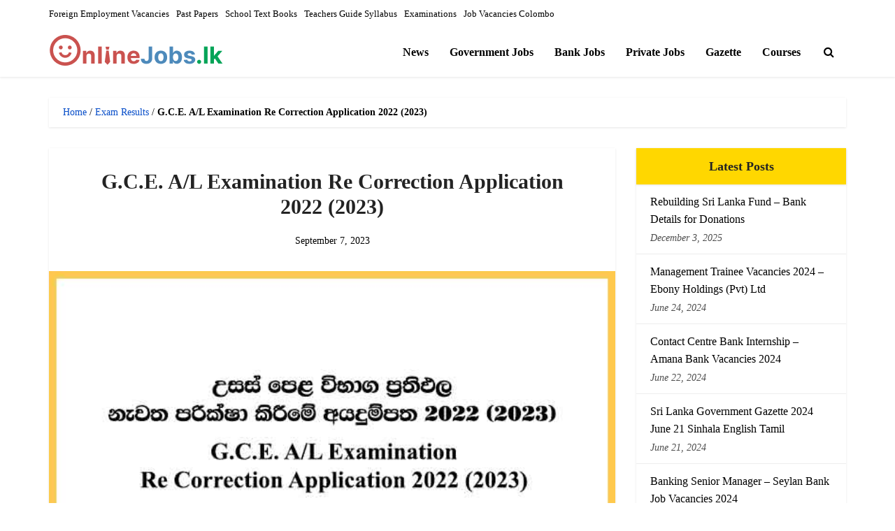

--- FILE ---
content_type: text/html; charset=UTF-8
request_url: https://www.onlinejobs.lk/result/g-c-e-a-l-examination-re-correction-application-2022-2023/
body_size: 13774
content:
<!DOCTYPE html><html lang="en-US" class="no-js no-svg"><head><script data-no-optimize="1">var litespeed_docref=sessionStorage.getItem("litespeed_docref");litespeed_docref&&(Object.defineProperty(document,"referrer",{get:function(){return litespeed_docref}}),sessionStorage.removeItem("litespeed_docref"));</script> <meta http-equiv="Content-Type" content="text/html; charset=UTF-8" /><meta name="viewport" content="user-scalable=yes, width=device-width, initial-scale=1.0, maximum-scale=1, minimum-scale=1"><link rel="profile" href="https://gmpg.org/xfn/11" /><meta name='robots' content='index, follow, max-image-preview:large, max-snippet:-1, max-video-preview:-1' /><title>G.C.E. A/L Examination Re Correction Application 2022 (2023)</title><meta name="description" content="G.C.E. A/L Examination Re Correction Application 2022 (2023) Calling Applications for Re-Correction (Re-Scrutiny) of Results – G.C.E. A/L Examination 2022" /><link rel="canonical" href="https://www.onlinejobs.lk/result/g-c-e-a-l-examination-re-correction-application-2022-2023/" /><meta property="og:locale" content="en_US" /><meta property="og:type" content="article" /><meta property="og:title" content="G.C.E. A/L Examination Re Correction Application 2022 (2023)" /><meta property="og:description" content="G.C.E. A/L Examination Re Correction Application 2022 (2023) Calling Applications for Re-Correction (Re-Scrutiny) of Results – G.C.E. A/L Examination 2022" /><meta property="og:url" content="https://www.onlinejobs.lk/result/g-c-e-a-l-examination-re-correction-application-2022-2023/" /><meta property="og:site_name" content="Onlinejobs.lk" /><meta property="article:publisher" content="https://www.facebook.com/onlinejoblk/" /><meta property="article:author" content="https://www.facebook.com/onlinejoblk/" /><meta property="article:published_time" content="2023-09-07T12:41:03+00:00" /><meta property="article:modified_time" content="2023-09-07T12:47:30+00:00" /><meta property="og:image" content="https://www.onlinejobs.lk/wp-content/uploads/G.C.E.-AL-Examination-Re-Correction-Application-2022.jpg" /><meta property="og:image:width" content="600" /><meta property="og:image:height" content="314" /><meta property="og:image:type" content="image/jpeg" /><meta name="author" content="Onlinejobs.lk" /><meta name="twitter:card" content="summary_large_image" /><meta name="twitter:creator" content="@onlinejoblk" /><meta name="twitter:site" content="@onlinejobslk" /> <script type="application/ld+json" class="yoast-schema-graph">{"@context":"https://schema.org","@graph":[{"@type":"Article","@id":"https://www.onlinejobs.lk/result/g-c-e-a-l-examination-re-correction-application-2022-2023/#article","isPartOf":{"@id":"https://www.onlinejobs.lk/result/g-c-e-a-l-examination-re-correction-application-2022-2023/"},"author":{"name":"Onlinejobs.lk","@id":"https://www.onlinejobs.lk/#/schema/person/0576f921cc87653bbc306dd04eca4e6e"},"headline":"G.C.E. A/L Examination Re Correction Application 2022 (2023)","datePublished":"2023-09-07T12:41:03+00:00","dateModified":"2023-09-07T12:47:30+00:00","mainEntityOfPage":{"@id":"https://www.onlinejobs.lk/result/g-c-e-a-l-examination-re-correction-application-2022-2023/"},"wordCount":110,"publisher":{"@id":"https://www.onlinejobs.lk/#organization"},"image":{"@id":"https://www.onlinejobs.lk/result/g-c-e-a-l-examination-re-correction-application-2022-2023/#primaryimage"},"thumbnailUrl":"https://www.onlinejobs.lk/wp-content/uploads/G.C.E.-AL-Examination-Re-Correction-Application-2022.jpg","articleSection":["Exam Result","Exam Results"],"inLanguage":"en-US"},{"@type":"WebPage","@id":"https://www.onlinejobs.lk/result/g-c-e-a-l-examination-re-correction-application-2022-2023/","url":"https://www.onlinejobs.lk/result/g-c-e-a-l-examination-re-correction-application-2022-2023/","name":"G.C.E. A/L Examination Re Correction Application 2022 (2023)","isPartOf":{"@id":"https://www.onlinejobs.lk/#website"},"primaryImageOfPage":{"@id":"https://www.onlinejobs.lk/result/g-c-e-a-l-examination-re-correction-application-2022-2023/#primaryimage"},"image":{"@id":"https://www.onlinejobs.lk/result/g-c-e-a-l-examination-re-correction-application-2022-2023/#primaryimage"},"thumbnailUrl":"https://www.onlinejobs.lk/wp-content/uploads/G.C.E.-AL-Examination-Re-Correction-Application-2022.jpg","datePublished":"2023-09-07T12:41:03+00:00","dateModified":"2023-09-07T12:47:30+00:00","description":"G.C.E. A/L Examination Re Correction Application 2022 (2023) Calling Applications for Re-Correction (Re-Scrutiny) of Results – G.C.E. A/L Examination 2022","breadcrumb":{"@id":"https://www.onlinejobs.lk/result/g-c-e-a-l-examination-re-correction-application-2022-2023/#breadcrumb"},"inLanguage":"en-US","potentialAction":[{"@type":"ReadAction","target":["https://www.onlinejobs.lk/result/g-c-e-a-l-examination-re-correction-application-2022-2023/"]}]},{"@type":"ImageObject","inLanguage":"en-US","@id":"https://www.onlinejobs.lk/result/g-c-e-a-l-examination-re-correction-application-2022-2023/#primaryimage","url":"https://www.onlinejobs.lk/wp-content/uploads/G.C.E.-AL-Examination-Re-Correction-Application-2022.jpg","contentUrl":"https://www.onlinejobs.lk/wp-content/uploads/G.C.E.-AL-Examination-Re-Correction-Application-2022.jpg","width":600,"height":314,"caption":"G.C.E. A/L Examination Re Correction Application 2022 (2023)"},{"@type":"BreadcrumbList","@id":"https://www.onlinejobs.lk/result/g-c-e-a-l-examination-re-correction-application-2022-2023/#breadcrumb","itemListElement":[{"@type":"ListItem","position":1,"name":"Home","item":"https://www.onlinejobs.lk/"},{"@type":"ListItem","position":2,"name":"Exam Results","item":"https://www.onlinejobs.lk/result/"},{"@type":"ListItem","position":3,"name":"G.C.E. A/L Examination Re Correction Application 2022 (2023)"}]},{"@type":"WebSite","@id":"https://www.onlinejobs.lk/#website","url":"https://www.onlinejobs.lk/","name":"Onlinejobs.lk – Job Vacancies, Gazette, Courses, Exam Results","description":"Job Vacancies, Gazette, Courses, Exam Results","publisher":{"@id":"https://www.onlinejobs.lk/#organization"},"alternateName":"Online Jobs Sri Lanka","potentialAction":[{"@type":"SearchAction","target":{"@type":"EntryPoint","urlTemplate":"https://www.onlinejobs.lk/?s={search_term_string}"},"query-input":{"@type":"PropertyValueSpecification","valueRequired":true,"valueName":"search_term_string"}}],"inLanguage":"en-US"},{"@type":"Organization","@id":"https://www.onlinejobs.lk/#organization","name":"Onlinejobs.lk – Job Vacancies, Gazette, Courses, Exam Results","alternateName":"Online Jobs Sri Lanka","url":"https://www.onlinejobs.lk/","logo":{"@type":"ImageObject","inLanguage":"en-US","@id":"https://www.onlinejobs.lk/#/schema/logo/image/","url":"https://www.onlinejobs.lk/wp-content/uploads/cropped-icon.png","contentUrl":"https://www.onlinejobs.lk/wp-content/uploads/cropped-icon.png","width":512,"height":512,"caption":"Onlinejobs.lk – Job Vacancies, Gazette, Courses, Exam Results"},"image":{"@id":"https://www.onlinejobs.lk/#/schema/logo/image/"},"sameAs":["https://www.facebook.com/onlinejoblk/","https://x.com/onlinejobslk","https://www.pinterest.com/onlinejobsl/"]},{"@type":"Person","@id":"https://www.onlinejobs.lk/#/schema/person/0576f921cc87653bbc306dd04eca4e6e","name":"Onlinejobs.lk","description":"Sri Lanka government job vacancies, banking job vacancies, private job vacancies, online jobs provider and more educations details provider","sameAs":["https://onlinejobs.lk/","https://www.facebook.com/onlinejoblk/","https://instagram.com/onlinejobslk","https://www.linkedin.com/in/onlinejobs-lk-5036681b5/","https://www.pinterest.com/onlinejobsl/","https://x.com/onlinejoblk","https://www.youtube.com/channel/UCHX3nVdBC5c4Y1TnvmCJarQ"]}]}</script> <link rel='dns-prefetch' href='//stats.wp.com' /><link rel='preconnect' href='//c0.wp.com' /><link rel="alternate" type="application/rss+xml" title="Onlinejobs.lk &raquo; Feed" href="https://www.onlinejobs.lk/feed/" /><link rel="alternate" type="application/rss+xml" title="Onlinejobs.lk &raquo; Comments Feed" href="https://www.onlinejobs.lk/comments/feed/" /><link rel="alternate" title="oEmbed (JSON)" type="application/json+oembed" href="https://www.onlinejobs.lk/wp-json/oembed/1.0/embed?url=https%3A%2F%2Fwww.onlinejobs.lk%2Fresult%2Fg-c-e-a-l-examination-re-correction-application-2022-2023%2F" /><link rel="alternate" title="oEmbed (XML)" type="text/xml+oembed" href="https://www.onlinejobs.lk/wp-json/oembed/1.0/embed?url=https%3A%2F%2Fwww.onlinejobs.lk%2Fresult%2Fg-c-e-a-l-examination-re-correction-application-2022-2023%2F&#038;format=xml" /><link data-optimized="2" rel="stylesheet" href="https://www.onlinejobs.lk/wp-content/litespeed/css/775cf9c9914b82b5a51f2869ee8a3686.css?ver=0b6f1" /> <script type="litespeed/javascript" data-src="https://c0.wp.com/c/6.9/wp-includes/js/jquery/jquery.min.js" id="jquery-core-js"></script> <script type="litespeed/javascript" data-src="https://c0.wp.com/c/6.9/wp-includes/js/jquery/jquery-migrate.min.js" id="jquery-migrate-js"></script> <script id="jquery-js-after" type="litespeed/javascript">jQuery(document).ready(function(){jQuery(".8dd8bc86fc8cb4217e00cf3af3313ace").click(function(){jQuery.post("https://www.onlinejobs.lk/wp-admin/admin-ajax.php",{"action":"quick_adsense_onpost_ad_click","quick_adsense_onpost_ad_index":jQuery(this).attr("data-index"),"quick_adsense_nonce":"a22189d8d0",},function(response){})})})</script> <link rel="https://api.w.org/" href="https://www.onlinejobs.lk/wp-json/" /><link rel="alternate" title="JSON" type="application/json" href="https://www.onlinejobs.lk/wp-json/wp/v2/posts/42620" /><link rel="EditURI" type="application/rsd+xml" title="RSD" href="https://www.onlinejobs.lk/xmlrpc.php?rsd" /><meta name="generator" content="WordPress 6.9" /><link rel='shortlink' href='https://wp.me/p9sTkO-b5q' /><meta name="generator" content="Redux 4.5.10" /><link rel="icon" href="https://www.onlinejobs.lk/wp-content/uploads/cropped-icon-32x32.png" sizes="32x32" /><link rel="icon" href="https://www.onlinejobs.lk/wp-content/uploads/cropped-icon-192x192.png" sizes="192x192" /><link rel="apple-touch-icon" href="https://www.onlinejobs.lk/wp-content/uploads/cropped-icon-180x180.png" /><meta name="msapplication-TileImage" content="https://www.onlinejobs.lk/wp-content/uploads/cropped-icon-270x270.png" /></head><body class="wp-singular post-template-default single single-post postid-42620 single-format-standard wp-embed-responsive wp-theme-voice vce-sid-right voice-v_3_0_3"><div id="vce-main"><header id="header" class="main-header"><div class="top-header"><div class="container"><div class="vce-wrap-left"><ul id="vce_top_navigation_menu" class="top-nav-menu"><li id="menu-item-33433" class="menu-item menu-item-type-taxonomy menu-item-object-category menu-item-33433"><a href="https://www.onlinejobs.lk/government-jobs/foreign-employment/">Foreign Employment Vacancies</a></li><li id="menu-item-33437" class="menu-item menu-item-type-taxonomy menu-item-object-category menu-item-33437"><a href="https://www.onlinejobs.lk/past-papers/">Past Papers</a></li><li id="menu-item-33435" class="menu-item menu-item-type-taxonomy menu-item-object-category menu-item-33435"><a href="https://www.onlinejobs.lk/school-text-books/">School Text Books</a></li><li id="menu-item-33436" class="menu-item menu-item-type-taxonomy menu-item-object-category menu-item-33436"><a href="https://www.onlinejobs.lk/teachers-guide-syllabus/">Teachers Guide Syllabus</a></li><li id="menu-item-33432" class="menu-item menu-item-type-taxonomy menu-item-object-category menu-item-33432"><a href="https://www.onlinejobs.lk/examinations/">Examinations</a></li><li id="menu-item-40886" class="menu-item menu-item-type-custom menu-item-object-custom menu-item-40886"><a href="https://nearjobs.lk/jobs-by-city/colombo-job-vacancies/">Job Vacancies Colombo</a></li></ul></div></div></div><div class="container header-main-area header-3-wrapper"><div class="vce-res-nav">
<a class="vce-responsive-nav" href="#sidr-main"><i class="fa fa-bars"></i></a></div><div class="site-branding">
<span class="site-title"><a href="https://www.onlinejobs.lk/" rel="home" class="has-logo"><picture class="vce-logo"><source media="(min-width: 1024px)" srcset="https://www.onlinejobs.lk/wp-content/uploads/online-logo.png"><source srcset="https://www.onlinejobs.lk/wp-content/uploads/online-logo.png, https://www.onlinejobs.lk/wp-content/uploads/online-logo.png 2x"><img data-lazyloaded="1" src="[data-uri]" width="250" height="55" data-src="https://www.onlinejobs.lk/wp-content/uploads/online-logo.png" alt="Onlinejobs.lk"></picture></a></span></div><nav id="site-navigation" class="main-navigation" role="navigation"><ul id="vce_main_navigation_menu" class="nav-menu"><li id="menu-item-46039" class="menu-item menu-item-type-taxonomy menu-item-object-category menu-item-46039"><a href="https://www.onlinejobs.lk/news/">News</a><li id="menu-item-10298" class="menu-item menu-item-type-taxonomy menu-item-object-category menu-item-10298"><a href="https://www.onlinejobs.lk/government-jobs/">Government Jobs</a><li id="menu-item-10352" class="menu-item menu-item-type-taxonomy menu-item-object-category menu-item-10352"><a href="https://www.onlinejobs.lk/banking-jobs/">Bank Jobs</a><li id="menu-item-27635" class="menu-item menu-item-type-taxonomy menu-item-object-category menu-item-27635"><a href="https://www.onlinejobs.lk/private-jobs/">Private Jobs</a><li id="menu-item-10300" class="menu-item menu-item-type-taxonomy menu-item-object-category menu-item-10300"><a href="https://www.onlinejobs.lk/government-gazette/">Gazette</a><li id="menu-item-10299" class="menu-item menu-item-type-taxonomy menu-item-object-category menu-item-10299"><a href="https://www.onlinejobs.lk/government-courses/">Courses</a><li class="search-header-wrap"><a class="search_header" href="javascript:void(0)"><i class="fa fa-search"></i></a><ul class="search-header-form-ul"><li><form class="vce-search-form" action="https://www.onlinejobs.lk/" method="get">
<input name="s" class="vce-search-input" size="20" type="text" value="Type here to search..." onfocus="(this.value == 'Type here to search...') && (this.value = '')" onblur="(this.value == '') && (this.value = 'Type here to search...')" placeholder="Type here to search..." />
<button type="submit" class="vce-search-submit"><i class="fa fa-search"></i></button></form></li></ul></li></ul></nav></div></header><div id="main-wrapper"><div id="mks-breadcrumbs" class="container mks-bredcrumbs-container"><p id="breadcrumbs"><span><span><a href="https://www.onlinejobs.lk/">Home</a></span> / <span><a href="https://www.onlinejobs.lk/result/">Exam Results</a></span> / <span class="breadcrumb_last" aria-current="page"><strong>G.C.E. A/L Examination Re Correction Application 2022 (2023)</strong></span></span></p></div><div id="content" class="container site-content vce-sid-right"><div id="primary" class="vce-main-content"><main id="main" class="main-box main-box-single"><article id="post-42620" class="vce-single post-42620 post type-post status-publish format-standard has-post-thumbnail hentry category-exam-result category-result"><header class="entry-header"><h1 class="entry-title">G.C.E. A/L Examination Re Correction Application 2022 (2023)</h1><div class="entry-meta"><div class="meta-item date"><span class="updated">September 7, 2023</span></div></div></header><div class="meta-image">
<img data-lazyloaded="1" src="[data-uri]" width="600" height="314" data-src="https://www.onlinejobs.lk/wp-content/uploads/G.C.E.-AL-Examination-Re-Correction-Application-2022.jpg" class="attachment-vce-lay-a size-vce-lay-a wp-post-image" alt="G.C.E. A/L Examination Re Correction Application 2022 (2023)" decoding="async" fetchpriority="high" /></div><div class="entry-content"><p style="text-align: justify;"><strong>G.C.E. A/L Examination Re Correction Application 2022 (2023)</strong></p><p><strong>Calling Applications for Re-Correction (Re-Scrutiny) of Results</strong> – <strong>G.C.E. A/L Examination 2022 (2023)</strong> Conducted by the <strong>Department of Examinations</strong></p><ul><li><a href="https://onlinejobs.lk/result/g-c-e-a-l-examination-results-2022-2023-doenets-lk/">G.C.E. A/L Examination Results 2022 (2023) – Doenets.lk</a></li><li><a href="https://onlinejobs.lk/government-courses/university-admission-handbook-for-2022-al-student-university-grants-commission/#google_vignette">University Admission Handbook for 2022 AL Student – University Grants Commission</a></li></ul><table><tbody><tr><td><strong>Technical Instructions (PDF)</strong></td><td><a href="https://onlineexams.gov.lk/eic/assets/downloads/alr/technical_instructions.pdf">Download</a></td></tr><tr><td><strong>Online Application Link</strong></td><td><a href="https://onlineexams.gov.lk/eic/" target="_blank" rel="noreferrer noopener">Apply Here</a></td></tr><tr><td><strong>Check A/L Results Online</strong></td><td><a href="https://onlinejobs.lk/result/g-c-e-a-l-examination-results-2022-2023-doenets-lk/">Click Here</a></td></tr><tr><td><strong>Website Links</strong></td><td><a href="https://doenets.lk/" target="_blank" rel="noreferrer noopener">https://doenets.lk</a><br />
<a href="https://onlineexams.gov.lk/eic/">https://onlineexams.gov.lk/eic/</a></td></tr><tr><td><strong>Closing Date</strong></td><td>2023.09.16</td></tr></tbody></table><p style="text-align: justify;"><strong><a href="https://onlinejobs.lk/create-cv/">Enter Your Data and Create Your CV Free</a></strong></p><p style="text-align: justify;"><strong><a href="https://onlinejobs.lk/cv-bio-data-model-applications/" target="_blank" rel="noopener noreferrer">Download Sample CV Format</a></strong><b> </b></p><p style="text-align: justify;"><strong>More Details</strong></p><p style="text-align: justify;"><strong><a href="https://onlinejobs.lk/government-gazette/">Government Gazette</a></strong></p><p style="text-align: justify;"><strong><a href="https://onlinejobs.lk/government-jobs/">Government Jobs </a></strong></p><p style="text-align: justify;"><strong><a href="https://onlinejobs.lk/private-jobs">Private Jobs</a></strong></p><p style="text-align: justify;"><strong><a href="https://onlinejobs.lk/banking-jobs/">Banking Jobs</a></strong></p><p style="text-align: justify;"><strong><a href="https://onlinejobs.lk/internship-vacancies/">Internship Vacancies </a></strong></p><p><strong><a href="https://onlinejobs.lk/videsha-rakia/">Videsha Rakiya Abarthu</a></strong></p><div style="font-size: 0px; height: 0px; line-height: 0px; margin: 0; padding: 0; clear: both;"></div><div class="sharedaddy sd-sharing-enabled"><div class="robots-nocontent sd-block sd-social sd-social-icon sd-sharing"><h3 class="sd-title">Share this:</h3><div class="sd-content"><ul><li class="share-facebook"><a rel="nofollow noopener noreferrer"
data-shared="sharing-facebook-42620"
class="share-facebook sd-button share-icon no-text"
href="https://www.onlinejobs.lk/result/g-c-e-a-l-examination-re-correction-application-2022-2023/?share=facebook"
target="_blank"
aria-labelledby="sharing-facebook-42620"
>
<span id="sharing-facebook-42620" hidden>Click to share on Facebook (Opens in new window)</span>
<span>Facebook</span>
</a></li><li class="share-jetpack-whatsapp"><a rel="nofollow noopener noreferrer"
data-shared="sharing-whatsapp-42620"
class="share-jetpack-whatsapp sd-button share-icon no-text"
href="https://www.onlinejobs.lk/result/g-c-e-a-l-examination-re-correction-application-2022-2023/?share=jetpack-whatsapp"
target="_blank"
aria-labelledby="sharing-whatsapp-42620"
>
<span id="sharing-whatsapp-42620" hidden>Click to share on WhatsApp (Opens in new window)</span>
<span>WhatsApp</span>
</a></li><li class="share-telegram"><a rel="nofollow noopener noreferrer"
data-shared="sharing-telegram-42620"
class="share-telegram sd-button share-icon no-text"
href="https://www.onlinejobs.lk/result/g-c-e-a-l-examination-re-correction-application-2022-2023/?share=telegram"
target="_blank"
aria-labelledby="sharing-telegram-42620"
>
<span id="sharing-telegram-42620" hidden>Click to share on Telegram (Opens in new window)</span>
<span>Telegram</span>
</a></li><li class="share-twitter"><a rel="nofollow noopener noreferrer"
data-shared="sharing-twitter-42620"
class="share-twitter sd-button share-icon no-text"
href="https://www.onlinejobs.lk/result/g-c-e-a-l-examination-re-correction-application-2022-2023/?share=twitter"
target="_blank"
aria-labelledby="sharing-twitter-42620"
>
<span id="sharing-twitter-42620" hidden>Click to share on X (Opens in new window)</span>
<span>X</span>
</a></li><li class="share-linkedin"><a rel="nofollow noopener noreferrer"
data-shared="sharing-linkedin-42620"
class="share-linkedin sd-button share-icon no-text"
href="https://www.onlinejobs.lk/result/g-c-e-a-l-examination-re-correction-application-2022-2023/?share=linkedin"
target="_blank"
aria-labelledby="sharing-linkedin-42620"
>
<span id="sharing-linkedin-42620" hidden>Click to share on LinkedIn (Opens in new window)</span>
<span>LinkedIn</span>
</a></li><li><a href="#" class="sharing-anchor sd-button share-more"><span>More</span></a></li><li class="share-end"></li></ul><div class="sharing-hidden"><div class="inner" style="display: none;width:150px;"><ul style="background-image:none;"><li class="share-email"><a rel="nofollow noopener noreferrer"
data-shared="sharing-email-42620"
class="share-email sd-button share-icon no-text"
href="mailto:?subject=%5BShared%20Post%5D%20G.C.E.%20A%2FL%20Examination%20Re%20Correction%20Application%202022%20%282023%29&#038;body=https%3A%2F%2Fwww.onlinejobs.lk%2Fresult%2Fg-c-e-a-l-examination-re-correction-application-2022-2023%2F&#038;share=email"
target="_blank"
aria-labelledby="sharing-email-42620"
data-email-share-error-title="Do you have email set up?" data-email-share-error-text="If you&#039;re having problems sharing via email, you might not have email set up for your browser. You may need to create a new email yourself." data-email-share-nonce="c99e325849" data-email-share-track-url="https://www.onlinejobs.lk/result/g-c-e-a-l-examination-re-correction-application-2022-2023/?share=email">
<span id="sharing-email-42620" hidden>Click to email a link to a friend (Opens in new window)</span>
<span>Email</span>
</a></li><li class="share-end"></li></ul></div></div></div></div></div></div></article></main></div><aside id="sidebar" class="sidebar right"><div id="recent-posts-2" class="widget widget_recent_entries"><h4 class="widget-title">Latest Posts</h4><ul><li>
<a href="https://www.onlinejobs.lk/news/rebuilding-sri-lanka-fund-bank-details-for-donations/">Rebuilding Sri Lanka Fund &#8211; Bank Details for Donations</a>
<span class="post-date">December 3, 2025</span></li><li>
<a href="https://www.onlinejobs.lk/private-jobs/management-trainee-vacancies-2024-ebony-holdings-pvt-ltd/">Management Trainee Vacancies 2024 &#8211; Ebony Holdings (Pvt) Ltd</a>
<span class="post-date">June 24, 2024</span></li><li>
<a href="https://www.onlinejobs.lk/banking-jobs/contact-centre-bank-internship-amana-bank-vacancies-2024/">Contact Centre Bank Internship &#8211; Amana Bank Vacancies 2024</a>
<span class="post-date">June 22, 2024</span></li><li>
<a href="https://www.onlinejobs.lk/government-gazette/sri-lanka-government-gazette-2024-june-21-sinhala-english-tamil/">Sri Lanka Government Gazette 2024 June 21 Sinhala English Tamil</a>
<span class="post-date">June 21, 2024</span></li><li>
<a href="https://www.onlinejobs.lk/banking-jobs/banking-senior-manager-seylan-bank-job-vacancies-2024/">Banking Senior Manager &#8211; Seylan Bank Job Vacancies 2024</a>
<span class="post-date">June 21, 2024</span></li><li>
<a href="https://www.onlinejobs.lk/private-jobs/hr-management-trainee-vallibel-finance-job-vacancies-2024/">HR Management Trainee &#8211; Vallibel Finance Job Vacancies 2024</a>
<span class="post-date">June 19, 2024</span></li></ul></div><div id="blog_subscription-3" class="widget widget_blog_subscription jetpack_subscription_widget"><h4 class="widget-title">Subscribe to Jobs via Email</h4><div class="wp-block-jetpack-subscriptions__container"><form action="#" method="post" accept-charset="utf-8" id="subscribe-blog-blog_subscription-3"
data-blog="139872918"
data-post_access_level="everybody" ><div id="subscribe-text"><p>Enter your email address to subscribe to this website's Jobs and receive notifications of new posts by email.</p></div><p id="subscribe-email">
<label id="jetpack-subscribe-label"
class="screen-reader-text"
for="subscribe-field-blog_subscription-3">
Email Address						</label>
<input type="email" name="email" autocomplete="email" required="required"
value=""
id="subscribe-field-blog_subscription-3"
placeholder="Email Address"
/></p><p id="subscribe-submit"
>
<input type="hidden" name="action" value="subscribe"/>
<input type="hidden" name="source" value="https://www.onlinejobs.lk/result/g-c-e-a-l-examination-re-correction-application-2022-2023/"/>
<input type="hidden" name="sub-type" value="widget"/>
<input type="hidden" name="redirect_fragment" value="subscribe-blog-blog_subscription-3"/>
<input type="hidden" id="_wpnonce" name="_wpnonce" value="2f3f29ace2" /><input type="hidden" name="_wp_http_referer" value="/result/g-c-e-a-l-examination-re-correction-application-2022-2023/" />						<button type="submit"
class="wp-block-button__link"
name="jetpack_subscriptions_widget"
>
Subscribe						</button></p></form><div class="wp-block-jetpack-subscriptions__subscount">
Join 1,365 other subscribers</div></div></div></aside></div><footer id="footer" class="site-footer"><div class="container"><div class="container-fix"><div class="bit-3"></div><div class="bit-3"></div><div class="bit-3"></div></div></div><div class="container-full site-info"><div class="container"><div class="vce-wrap-left"><p>Onlinejobs.lk ©2017-2026.</p></div><div class="vce-wrap-right"><ul id="vce_footer_menu" class="bottom-nav-menu"><li id="menu-item-18205" class="menu-item menu-item-type-post_type menu-item-object-page menu-item-18205"><a href="https://www.onlinejobs.lk/about-us/">About Us</a></li><li id="menu-item-19952" class="menu-item menu-item-type-post_type menu-item-object-page menu-item-19952"><a href="https://www.onlinejobs.lk/contact-us/">Contact Us</a></li><li id="menu-item-19954" class="menu-item menu-item-type-post_type menu-item-object-page menu-item-19954"><a href="https://www.onlinejobs.lk/disclaimer/">Disclaimer</a></li><li id="menu-item-18204" class="menu-item menu-item-type-post_type menu-item-object-page menu-item-privacy-policy menu-item-18204"><a rel="privacy-policy" href="https://www.onlinejobs.lk/privacy-policy/">Privacy Policy</a></li><li id="menu-item-19953" class="menu-item menu-item-type-post_type menu-item-object-page menu-item-19953"><a href="https://www.onlinejobs.lk/cookies-policy/">Cookies Policy</a></li><li id="menu-item-19955" class="menu-item menu-item-type-post_type menu-item-object-page menu-item-19955"><a href="https://www.onlinejobs.lk/terms-and-conditions/">Terms and Conditions</a></li></ul></div></div></div></footer></div></div> <script type="speculationrules">{"prefetch":[{"source":"document","where":{"and":[{"href_matches":"/*"},{"not":{"href_matches":["/wp-*.php","/wp-admin/*","/wp-content/uploads/*","/wp-content/*","/wp-content/plugins/*","/wp-content/themes/voice/*","/*\\?(.+)"]}},{"not":{"selector_matches":"a[rel~=\"nofollow\"]"}},{"not":{"selector_matches":".no-prefetch, .no-prefetch a"}}]},"eagerness":"conservative"}]}</script> <script type="litespeed/javascript">window.WPCOM_sharing_counts={"https://www.onlinejobs.lk/result/g-c-e-a-l-examination-re-correction-application-2022-2023/":42620}</script> <script type="litespeed/javascript" data-src="https://c0.wp.com/c/6.9/wp-includes/js/imagesloaded.min.js" id="imagesloaded-js"></script> <script id="vce-main-js-extra" type="litespeed/javascript">var vce_js_settings={"sticky_header":"","sticky_header_offset":"700","sticky_header_logo":"","logo":"https://www.onlinejobs.lk/wp-content/uploads/online-logo.png","logo_retina":"","logo_mobile":"https://www.onlinejobs.lk/wp-content/uploads/online-logo.png","logo_mobile_retina":"https://www.onlinejobs.lk/wp-content/uploads/online-logo.png","rtl_mode":"0","ajax_url":"https://www.onlinejobs.lk/wp-admin/admin-ajax.php","ajax_wpml_current_lang":null,"ajax_mega_menu":"1","mega_menu_slider":"","mega_menu_subcats":"","lay_fa_grid_center":"","full_slider_autoplay":"","grid_slider_autoplay":"","grid_big_slider_autoplay":"","fa_big_opacity":{"1":"0.5","2":"0.7"},"top_bar_mobile":"1","top_bar_mobile_group":"1","top_bar_more_link":"More"}</script> <script id="jetpack-stats-js-before" type="litespeed/javascript">_stq=window._stq||[];_stq.push(["view",{"v":"ext","blog":"139872918","post":"42620","tz":"5.5","srv":"www.onlinejobs.lk","j":"1:15.4"}]);_stq.push(["clickTrackerInit","139872918","42620"])</script> <script type="text/javascript" src="https://stats.wp.com/e-202604.js" id="jetpack-stats-js" defer="defer" data-wp-strategy="defer"></script> <script id="sharing-js-js-extra" type="litespeed/javascript">var sharing_js_options={"lang":"en","counts":"1","is_stats_active":"1"}</script> <script type="litespeed/javascript" data-src="https://c0.wp.com/p/jetpack/15.4/_inc/build/sharedaddy/sharing.min.js" id="sharing-js-js"></script> <script id="sharing-js-js-after" type="litespeed/javascript">var windowOpen;(function(){function matches(el,sel){return!!(el.matches&&el.matches(sel)||el.msMatchesSelector&&el.msMatchesSelector(sel))}
document.body.addEventListener('click',function(event){if(!event.target){return}
var el;if(matches(event.target,'a.share-facebook')){el=event.target}else if(event.target.parentNode&&matches(event.target.parentNode,'a.share-facebook')){el=event.target.parentNode}
if(el){event.preventDefault();if(typeof windowOpen!=='undefined'){windowOpen.close()}
windowOpen=window.open(el.getAttribute('href'),'wpcomfacebook','menubar=1,resizable=1,width=600,height=400');return!1}})})();var windowOpen;(function(){function matches(el,sel){return!!(el.matches&&el.matches(sel)||el.msMatchesSelector&&el.msMatchesSelector(sel))}
document.body.addEventListener('click',function(event){if(!event.target){return}
var el;if(matches(event.target,'a.share-telegram')){el=event.target}else if(event.target.parentNode&&matches(event.target.parentNode,'a.share-telegram')){el=event.target.parentNode}
if(el){event.preventDefault();if(typeof windowOpen!=='undefined'){windowOpen.close()}
windowOpen=window.open(el.getAttribute('href'),'wpcomtelegram','menubar=1,resizable=1,width=450,height=450');return!1}})})();var windowOpen;(function(){function matches(el,sel){return!!(el.matches&&el.matches(sel)||el.msMatchesSelector&&el.msMatchesSelector(sel))}
document.body.addEventListener('click',function(event){if(!event.target){return}
var el;if(matches(event.target,'a.share-twitter')){el=event.target}else if(event.target.parentNode&&matches(event.target.parentNode,'a.share-twitter')){el=event.target.parentNode}
if(el){event.preventDefault();if(typeof windowOpen!=='undefined'){windowOpen.close()}
windowOpen=window.open(el.getAttribute('href'),'wpcomtwitter','menubar=1,resizable=1,width=600,height=350');return!1}})})();var windowOpen;(function(){function matches(el,sel){return!!(el.matches&&el.matches(sel)||el.msMatchesSelector&&el.msMatchesSelector(sel))}
document.body.addEventListener('click',function(event){if(!event.target){return}
var el;if(matches(event.target,'a.share-linkedin')){el=event.target}else if(event.target.parentNode&&matches(event.target.parentNode,'a.share-linkedin')){el=event.target.parentNode}
if(el){event.preventDefault();if(typeof windowOpen!=='undefined'){windowOpen.close()}
windowOpen=window.open(el.getAttribute('href'),'wpcomlinkedin','menubar=1,resizable=1,width=580,height=450');return!1}})})()</script> <script data-no-optimize="1">window.lazyLoadOptions=Object.assign({},{threshold:300},window.lazyLoadOptions||{});!function(t,e){"object"==typeof exports&&"undefined"!=typeof module?module.exports=e():"function"==typeof define&&define.amd?define(e):(t="undefined"!=typeof globalThis?globalThis:t||self).LazyLoad=e()}(this,function(){"use strict";function e(){return(e=Object.assign||function(t){for(var e=1;e<arguments.length;e++){var n,a=arguments[e];for(n in a)Object.prototype.hasOwnProperty.call(a,n)&&(t[n]=a[n])}return t}).apply(this,arguments)}function o(t){return e({},at,t)}function l(t,e){return t.getAttribute(gt+e)}function c(t){return l(t,vt)}function s(t,e){return function(t,e,n){e=gt+e;null!==n?t.setAttribute(e,n):t.removeAttribute(e)}(t,vt,e)}function i(t){return s(t,null),0}function r(t){return null===c(t)}function u(t){return c(t)===_t}function d(t,e,n,a){t&&(void 0===a?void 0===n?t(e):t(e,n):t(e,n,a))}function f(t,e){et?t.classList.add(e):t.className+=(t.className?" ":"")+e}function _(t,e){et?t.classList.remove(e):t.className=t.className.replace(new RegExp("(^|\\s+)"+e+"(\\s+|$)")," ").replace(/^\s+/,"").replace(/\s+$/,"")}function g(t){return t.llTempImage}function v(t,e){!e||(e=e._observer)&&e.unobserve(t)}function b(t,e){t&&(t.loadingCount+=e)}function p(t,e){t&&(t.toLoadCount=e)}function n(t){for(var e,n=[],a=0;e=t.children[a];a+=1)"SOURCE"===e.tagName&&n.push(e);return n}function h(t,e){(t=t.parentNode)&&"PICTURE"===t.tagName&&n(t).forEach(e)}function a(t,e){n(t).forEach(e)}function m(t){return!!t[lt]}function E(t){return t[lt]}function I(t){return delete t[lt]}function y(e,t){var n;m(e)||(n={},t.forEach(function(t){n[t]=e.getAttribute(t)}),e[lt]=n)}function L(a,t){var o;m(a)&&(o=E(a),t.forEach(function(t){var e,n;e=a,(t=o[n=t])?e.setAttribute(n,t):e.removeAttribute(n)}))}function k(t,e,n){f(t,e.class_loading),s(t,st),n&&(b(n,1),d(e.callback_loading,t,n))}function A(t,e,n){n&&t.setAttribute(e,n)}function O(t,e){A(t,rt,l(t,e.data_sizes)),A(t,it,l(t,e.data_srcset)),A(t,ot,l(t,e.data_src))}function w(t,e,n){var a=l(t,e.data_bg_multi),o=l(t,e.data_bg_multi_hidpi);(a=nt&&o?o:a)&&(t.style.backgroundImage=a,n=n,f(t=t,(e=e).class_applied),s(t,dt),n&&(e.unobserve_completed&&v(t,e),d(e.callback_applied,t,n)))}function x(t,e){!e||0<e.loadingCount||0<e.toLoadCount||d(t.callback_finish,e)}function M(t,e,n){t.addEventListener(e,n),t.llEvLisnrs[e]=n}function N(t){return!!t.llEvLisnrs}function z(t){if(N(t)){var e,n,a=t.llEvLisnrs;for(e in a){var o=a[e];n=e,o=o,t.removeEventListener(n,o)}delete t.llEvLisnrs}}function C(t,e,n){var a;delete t.llTempImage,b(n,-1),(a=n)&&--a.toLoadCount,_(t,e.class_loading),e.unobserve_completed&&v(t,n)}function R(i,r,c){var l=g(i)||i;N(l)||function(t,e,n){N(t)||(t.llEvLisnrs={});var a="VIDEO"===t.tagName?"loadeddata":"load";M(t,a,e),M(t,"error",n)}(l,function(t){var e,n,a,o;n=r,a=c,o=u(e=i),C(e,n,a),f(e,n.class_loaded),s(e,ut),d(n.callback_loaded,e,a),o||x(n,a),z(l)},function(t){var e,n,a,o;n=r,a=c,o=u(e=i),C(e,n,a),f(e,n.class_error),s(e,ft),d(n.callback_error,e,a),o||x(n,a),z(l)})}function T(t,e,n){var a,o,i,r,c;t.llTempImage=document.createElement("IMG"),R(t,e,n),m(c=t)||(c[lt]={backgroundImage:c.style.backgroundImage}),i=n,r=l(a=t,(o=e).data_bg),c=l(a,o.data_bg_hidpi),(r=nt&&c?c:r)&&(a.style.backgroundImage='url("'.concat(r,'")'),g(a).setAttribute(ot,r),k(a,o,i)),w(t,e,n)}function G(t,e,n){var a;R(t,e,n),a=e,e=n,(t=Et[(n=t).tagName])&&(t(n,a),k(n,a,e))}function D(t,e,n){var a;a=t,(-1<It.indexOf(a.tagName)?G:T)(t,e,n)}function S(t,e,n){var a;t.setAttribute("loading","lazy"),R(t,e,n),a=e,(e=Et[(n=t).tagName])&&e(n,a),s(t,_t)}function V(t){t.removeAttribute(ot),t.removeAttribute(it),t.removeAttribute(rt)}function j(t){h(t,function(t){L(t,mt)}),L(t,mt)}function F(t){var e;(e=yt[t.tagName])?e(t):m(e=t)&&(t=E(e),e.style.backgroundImage=t.backgroundImage)}function P(t,e){var n;F(t),n=e,r(e=t)||u(e)||(_(e,n.class_entered),_(e,n.class_exited),_(e,n.class_applied),_(e,n.class_loading),_(e,n.class_loaded),_(e,n.class_error)),i(t),I(t)}function U(t,e,n,a){var o;n.cancel_on_exit&&(c(t)!==st||"IMG"===t.tagName&&(z(t),h(o=t,function(t){V(t)}),V(o),j(t),_(t,n.class_loading),b(a,-1),i(t),d(n.callback_cancel,t,e,a)))}function $(t,e,n,a){var o,i,r=(i=t,0<=bt.indexOf(c(i)));s(t,"entered"),f(t,n.class_entered),_(t,n.class_exited),o=t,i=a,n.unobserve_entered&&v(o,i),d(n.callback_enter,t,e,a),r||D(t,n,a)}function q(t){return t.use_native&&"loading"in HTMLImageElement.prototype}function H(t,o,i){t.forEach(function(t){return(a=t).isIntersecting||0<a.intersectionRatio?$(t.target,t,o,i):(e=t.target,n=t,a=o,t=i,void(r(e)||(f(e,a.class_exited),U(e,n,a,t),d(a.callback_exit,e,n,t))));var e,n,a})}function B(e,n){var t;tt&&!q(e)&&(n._observer=new IntersectionObserver(function(t){H(t,e,n)},{root:(t=e).container===document?null:t.container,rootMargin:t.thresholds||t.threshold+"px"}))}function J(t){return Array.prototype.slice.call(t)}function K(t){return t.container.querySelectorAll(t.elements_selector)}function Q(t){return c(t)===ft}function W(t,e){return e=t||K(e),J(e).filter(r)}function X(e,t){var n;(n=K(e),J(n).filter(Q)).forEach(function(t){_(t,e.class_error),i(t)}),t.update()}function t(t,e){var n,a,t=o(t);this._settings=t,this.loadingCount=0,B(t,this),n=t,a=this,Y&&window.addEventListener("online",function(){X(n,a)}),this.update(e)}var Y="undefined"!=typeof window,Z=Y&&!("onscroll"in window)||"undefined"!=typeof navigator&&/(gle|ing|ro)bot|crawl|spider/i.test(navigator.userAgent),tt=Y&&"IntersectionObserver"in window,et=Y&&"classList"in document.createElement("p"),nt=Y&&1<window.devicePixelRatio,at={elements_selector:".lazy",container:Z||Y?document:null,threshold:300,thresholds:null,data_src:"src",data_srcset:"srcset",data_sizes:"sizes",data_bg:"bg",data_bg_hidpi:"bg-hidpi",data_bg_multi:"bg-multi",data_bg_multi_hidpi:"bg-multi-hidpi",data_poster:"poster",class_applied:"applied",class_loading:"litespeed-loading",class_loaded:"litespeed-loaded",class_error:"error",class_entered:"entered",class_exited:"exited",unobserve_completed:!0,unobserve_entered:!1,cancel_on_exit:!0,callback_enter:null,callback_exit:null,callback_applied:null,callback_loading:null,callback_loaded:null,callback_error:null,callback_finish:null,callback_cancel:null,use_native:!1},ot="src",it="srcset",rt="sizes",ct="poster",lt="llOriginalAttrs",st="loading",ut="loaded",dt="applied",ft="error",_t="native",gt="data-",vt="ll-status",bt=[st,ut,dt,ft],pt=[ot],ht=[ot,ct],mt=[ot,it,rt],Et={IMG:function(t,e){h(t,function(t){y(t,mt),O(t,e)}),y(t,mt),O(t,e)},IFRAME:function(t,e){y(t,pt),A(t,ot,l(t,e.data_src))},VIDEO:function(t,e){a(t,function(t){y(t,pt),A(t,ot,l(t,e.data_src))}),y(t,ht),A(t,ct,l(t,e.data_poster)),A(t,ot,l(t,e.data_src)),t.load()}},It=["IMG","IFRAME","VIDEO"],yt={IMG:j,IFRAME:function(t){L(t,pt)},VIDEO:function(t){a(t,function(t){L(t,pt)}),L(t,ht),t.load()}},Lt=["IMG","IFRAME","VIDEO"];return t.prototype={update:function(t){var e,n,a,o=this._settings,i=W(t,o);{if(p(this,i.length),!Z&&tt)return q(o)?(e=o,n=this,i.forEach(function(t){-1!==Lt.indexOf(t.tagName)&&S(t,e,n)}),void p(n,0)):(t=this._observer,o=i,t.disconnect(),a=t,void o.forEach(function(t){a.observe(t)}));this.loadAll(i)}},destroy:function(){this._observer&&this._observer.disconnect(),K(this._settings).forEach(function(t){I(t)}),delete this._observer,delete this._settings,delete this.loadingCount,delete this.toLoadCount},loadAll:function(t){var e=this,n=this._settings;W(t,n).forEach(function(t){v(t,e),D(t,n,e)})},restoreAll:function(){var e=this._settings;K(e).forEach(function(t){P(t,e)})}},t.load=function(t,e){e=o(e);D(t,e)},t.resetStatus=function(t){i(t)},t}),function(t,e){"use strict";function n(){e.body.classList.add("litespeed_lazyloaded")}function a(){console.log("[LiteSpeed] Start Lazy Load"),o=new LazyLoad(Object.assign({},t.lazyLoadOptions||{},{elements_selector:"[data-lazyloaded]",callback_finish:n})),i=function(){o.update()},t.MutationObserver&&new MutationObserver(i).observe(e.documentElement,{childList:!0,subtree:!0,attributes:!0})}var o,i;t.addEventListener?t.addEventListener("load",a,!1):t.attachEvent("onload",a)}(window,document);</script><script data-no-optimize="1">window.litespeed_ui_events=window.litespeed_ui_events||["mouseover","click","keydown","wheel","touchmove","touchstart"];var urlCreator=window.URL||window.webkitURL;function litespeed_load_delayed_js_force(){console.log("[LiteSpeed] Start Load JS Delayed"),litespeed_ui_events.forEach(e=>{window.removeEventListener(e,litespeed_load_delayed_js_force,{passive:!0})}),document.querySelectorAll("iframe[data-litespeed-src]").forEach(e=>{e.setAttribute("src",e.getAttribute("data-litespeed-src"))}),"loading"==document.readyState?window.addEventListener("DOMContentLoaded",litespeed_load_delayed_js):litespeed_load_delayed_js()}litespeed_ui_events.forEach(e=>{window.addEventListener(e,litespeed_load_delayed_js_force,{passive:!0})});async function litespeed_load_delayed_js(){let t=[];for(var d in document.querySelectorAll('script[type="litespeed/javascript"]').forEach(e=>{t.push(e)}),t)await new Promise(e=>litespeed_load_one(t[d],e));document.dispatchEvent(new Event("DOMContentLiteSpeedLoaded")),window.dispatchEvent(new Event("DOMContentLiteSpeedLoaded"))}function litespeed_load_one(t,e){console.log("[LiteSpeed] Load ",t);var d=document.createElement("script");d.addEventListener("load",e),d.addEventListener("error",e),t.getAttributeNames().forEach(e=>{"type"!=e&&d.setAttribute("data-src"==e?"src":e,t.getAttribute(e))});let a=!(d.type="text/javascript");!d.src&&t.textContent&&(d.src=litespeed_inline2src(t.textContent),a=!0),t.after(d),t.remove(),a&&e()}function litespeed_inline2src(t){try{var d=urlCreator.createObjectURL(new Blob([t.replace(/^(?:<!--)?(.*?)(?:-->)?$/gm,"$1")],{type:"text/javascript"}))}catch(e){d="data:text/javascript;base64,"+btoa(t.replace(/^(?:<!--)?(.*?)(?:-->)?$/gm,"$1"))}return d}</script><script data-no-optimize="1">var litespeed_vary=document.cookie.replace(/(?:(?:^|.*;\s*)_lscache_vary\s*\=\s*([^;]*).*$)|^.*$/,"");litespeed_vary||fetch("/wp-content/plugins/litespeed-cache/guest.vary.php",{method:"POST",cache:"no-cache",redirect:"follow"}).then(e=>e.json()).then(e=>{console.log(e),e.hasOwnProperty("reload")&&"yes"==e.reload&&(sessionStorage.setItem("litespeed_docref",document.referrer),window.location.reload(!0))});</script><script data-optimized="1" type="litespeed/javascript" data-src="https://www.onlinejobs.lk/wp-content/litespeed/js/920a24deb908a1c490fabd8e301d1d9b.js?ver=0b6f1"></script></body></html>
<!-- Page optimized by LiteSpeed Cache @2026-01-22 03:47:47 -->

<!-- Page cached by LiteSpeed Cache 7.7 on 2026-01-22 03:47:47 -->
<!-- Guest Mode -->
<!-- QUIC.cloud UCSS in queue -->